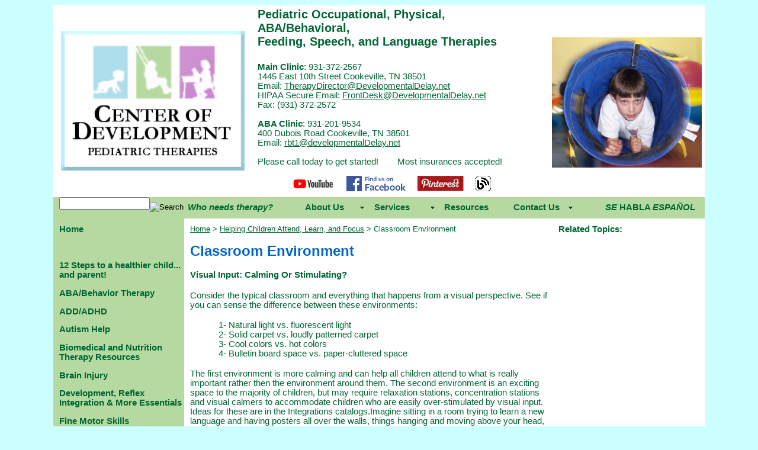

--- FILE ---
content_type: text/html;charset=UTF-8
request_url: http://www.developmental-delay.com/page.cfm/216
body_size: 5152
content:
<html>
<head>

<!-- C:\webclay\sites\DevelopmentalDelay\www\page.cfm -->

	<link type="text/css" rel="stylesheet" href="/AdminStyles.css">
<SCRIPT LANGUAGE="JavaScript">
		<!-- Begin
		function PopUp(href,name,width,height) {
		var options = 'width=' + width + ',height=' + height + ',innerWidth=' + width + ',innerHeight=' + height + 'toolbar=no,menubar=no,titlebar=no,location=no,resizable=yes,scrollbars=scrollbars,directories=no';
		PopUp = window.open(href, name, options);
		PopUp.focus();
		}
		
		function Refresh() {
		var URL = window.location.href;
		window.location.replace(URL);
		}		
		// End -->
</SCRIPT>

		<meta name="Keywords" content="">
		
		<meta name="Description" content="">
	
		<title>
			Classroom Environment 
		</title>
	<meta http-equiv="Content-Type" content="text/html; charset=iso-8859-1">

<link rel="stylesheet" href="/styles.css">

<!-- Begin templates/onthefly.cfm -->

<!-- End templates/onthefly.cfm --> 




<script>
  (function(i,s,o,g,r,a,m){i['GoogleAnalyticsObject']=r;i[r]=i[r]||function(){
  (i[r].q=i[r].q||[]).push(arguments)},i[r].l=1*new Date();a=s.createElement(o),
  m=s.getElementsByTagName(o)[0];a.async=1;a.src=g;m.parentNode.insertBefore(a,m)
  })(window,document,'script','//www.google-analytics.com/analytics.js','ga');

  ga('create', 'UA-46267517-1', 'auto');
  ga('require', 'displayfeatures');
  ga('send', 'pageview');

</script>

</head>

<body>
	


<table align="center" width="1100" border="0" cellspacing="0" cellpadding="0" bgcolor="#FFFFFF">
  <tr valign="top">  
 	 <!-- Begin header -->
  	<td align="left" colspan="3">
		<!-- start header.cfm -->

<script src="../SpryAssets/SpryMenuBar.js" type="text/javascript"></script>
<link href="../SpryAssets/SpryMenuBarHorizontal.css" rel="stylesheet" type="text/css" />
    <table align="center" width="1100" border="0" cellspacing="0" cellpadding="0">
        <tr>
            <td valign="center" align="center" width="325" style="padding:5 5 5 5;">
                <a href="http://Developmental-Delay.com/"><img src="/images/logo.png" alt="Developmental-Delay.com" border="0" width="310" title="www.developmental-delay.com/" /></a>
            </td> 
            <td width="450" valign="top" style="padding-left:10; padding-top:5;">
                <span style=" color:##006633; font-size:20px; font-weight:bold;">
                    Pediatric Occupational, Physical, ABA/Behavioral,<br />
                    Feeding, Speech, and Language Therapies<br/>
                    <br />
                </span>
                    <b>Main Clinic</b>:  931-372-2567<br />
                    1445 East 10th Street  Cookeville, TN 38501<br/>
                    Email: <a href="/cdn-cgi/l/email-protection#baeed2dfc8dbcac3fed3c8dfd9ced5c8fadedfccdfd6d5cad7dfd4cedbd6dedfd6dbc394d4dfce"><span class="__cf_email__" data-cfemail="b1e5d9d4c3d0c1c8f5d8c3d4d2c5dec3f1f5d4c7d4dddec1dcd4dfc5d0ddf5d4ddd0c89fdfd4c5">[email&#160;protected]</span></a><br/>
                    HIPAA Secure Email: <a href="/cdn-cgi/l/email-protection#ffb98d90918bbb9a8c94bf9b9a899a93908f929a918b9e939b9a939e86d1919a8b"><span class="__cf_email__" data-cfemail="2462564b4a506041574f6460415241484b5449414a504548604148455d0a4a4150">[email&#160;protected]</span></a><br/>
                    Fax: (931) 372-2572<br/>
                    <br />                    
                    <b>ABA Clinic</b>: 931-201-9534<br />
                    400 Dubois Road Cookeville, TN 38501<br/>
                    Email: <a href="/cdn-cgi/l/email-protection#433121377203272635262f2c332e262d37222f27262f223a6d2d2637"><span class="__cf_email__" data-cfemail="3e4c5c4a0f7e5a5b485b52514e535b504a5f527a5b525f4710505b4a">[email&#160;protected]</span></a><br/>
                    <br/>
                    Please call today to get started!&nbsp;&nbsp;&nbsp;&nbsp;&nbsp;&nbsp;&nbsp;&nbsp;Most insurances accepted!<br/>             
                    <br />
                    <div align="center"><a href="https://www.youtube.com/channel/UCONkBuebhOgTe0I31iPI_wQ" target="_blank"><img src="/images/YouTubeLogo.png" alt="YouTube" title="YouTube" border="0" width="74" height="26" /></a>&nbsp;&nbsp;&nbsp;&nbsp;&nbsp;<a href="https://www.facebook.com/pages/Centers-of-Development-Center-of-Vision-Development/221925610646?fref=ts" target="_blank"><img src="/images/FB_FindUsOnFacebook-100.png" alt="Facebook.com" title="Facebook" border="0" width="100" height="26" /></a>&nbsp;&nbsp;&nbsp;&nbsp;&nbsp;<a href="https://pinterest.com/therapyforkids/" target="_blank"><img src="/images/pinterest-icon.jpg" alt="Pinterest.com" title="Pinterest" border="0" width="78" height="26" /></a>&nbsp;&nbsp;&nbsp;&nbsp;&nbsp;<a href="http://pediatrictherapist.wordpress.com/" target="_blank"><img src="/images/blog-icon-26.gif" alt="blog" title="Blog" border="0" width="26" height="26" /></a></div>
            </td>
            <td valign="center" height="325" align="right" style=" padding-right:5; padding-top:5;">
                <img src="/images/March%2DApril%202006%20025%2Ejpg" border="0" height="220" />
            </td>
        </tr>
   </table>

   <table width="1100" border="0" cellspacing="0" cellpadding="0">
        <tr style=" height:30; line-height:2.2em;">
            <td width="220" class="navBar" align="left" style=" padding-left:10px; background-color:#b5d9a1; line-height:2.0em;">
                <form name="_search" action="/special/searchresults.cfm" method="post">
                    <input name="criteria" type="text" size="17" value=""><span style="position:relative; top:6px;"><input type="image" name="submit" value="Search" src="/Images/Search-Icon.gif"></span>
                </form>
            </td>
            <td width="190" class="navBar" align="left" style="background-color:#b5d9a1;">
                <a href="/page.cfm/394"><i>Who needs therapy?</i></a>
            </td>
            <td width="520" class="navBar" align="right" style="padding-right:10;background-color:#b5d9a1;">
            <ul id="MenuBar1" class="MenuBarHorizontal">
                <li><a class="MenuBarItemSubmenu" href="/page.cfm/385">About Us</a>
                    <ul>
                        <li><a href="/page.cfm/18">Our Staff</a></li>
                        <li><a href="/page.cfm/17">How do I get into therapy?</a></li>
                    </ul>
                </li>
                <li><a class="MenuBarItemSubmenu" href="/page.cfm/387">Services</a>
                        <ul>
                            <li><a href="/page.cfm/292">Behavior Therapy</a></li>
                            <li><a href="/page.cfm/386">Initial Evaluation</a></li>
                            <li><a href="/page.cfm/83">Occupational Therapy</a></li>
                            <li><a href="/page.cfm/379">Physical Therapy</a></li>
                            <li><a href="/page.cfm/301">Speech and Language Therapy</a></li>
                            <li><a href="/page.cfm/11">Vision Therapy</a></li>
                            <li><a href="/page.cfm/12">Therapeutic Listening</a></li>
                            <li><a href="/page.cfm/388">Floortime Therapy</a></li>
                            <li><a href="/page.cfm/389">Myofascial Release & Total Motion Release</a></li>
                            <li><a href="/page.cfm/391">Metronome Therapy</a></li>
                            <li><a href="/page.cfm/392">Handwriting Without Tears Programs</a></li>
                            <li><a href="/page.cfm/393">Handwriting Without Tears Printing Program</a></li>
                        </ul>
                </li>
                <li><a href="/page.cfm/30">Resources</a></li>
                <li><a class="MenuBarItemSubmenu" href="/page.cfm/114">Contact Us</a>
                    <ul>
                        <li><a href="/page.cfm/317">Making an appointment</a></li>
                    </ul>
                </li>
            </ul>
        	</td>
            <td width="170" class="navBar" align="left" style="background-color:#b5d9a1;">
            	<a href="/page.cfm/395"><i>SE</i> HABLA <i>ESPAÑOL</i></a>
            </td>
    </tr>
    </table>

<script data-cfasync="false" src="/cdn-cgi/scripts/5c5dd728/cloudflare-static/email-decode.min.js"></script><script type="text/javascript">
<!--
var MenuBar1 = new Spry.Widget.MenuBar("MenuBar1", {imgDown:"../SpryAssets/SpryMenuBarDownHover.gif", imgRight:"../SpryAssets/SpryMenuBarRightHover.gif"});
//-->
</script>

<!-- end header.cfm -->
	</td>
  </tr>
  <tr valign="top">
	<!-- Begin left sidebar -->
 	<td width="220px" class="navLink" align="left" style=" padding: 10 0 0 10;">
		<!-- Begin templates/onthefly.cfm -->
<P><div class=navlink>
			<a href="/page.cfm/1" >Home</a><br>
		</div></P> <P><div class=navlink> 
		<a href="/page.cfm/370" ></a><br>	
	</div></P> <P><div class=navlink> 
		<a href="/page.cfm/165" >12 Steps to a healthier child... and parent!</a><br>	
	</div></P> <P><div class=navlink> 
		<a href="/page.cfm/292" >ABA/Behavior Therapy</a><br>	
	</div></P> <P><div class=navlink> 
		<a href="/page.cfm/15" >ADD/ADHD</a><br>	
	</div></P> <P><div class=navlink> 
		<a href="/page.cfm/335" >Autism Help</a><br>	
	</div></P> <P><div class=navlink> 
		<a href="/page.cfm/200" >Biomedical and Nutrition Therapy Resources</a><br>	
	</div></P> <P><div class=navlink> 
		<a href="/page.cfm/363" >Brain Injury</a><br>	
	</div></P> <P><div class=navlink> 
		<a href="/page.cfm/27" >Development, Reflex Integration & More Essentials</a><br>	
	</div></P> <P><div class=navlink> 
		<a href="/page.cfm/172" >Fine Motor Skills</a><br>	
	</div></P> <P><div class=navlink> 
		<a href="/page.cfm/30" >General Information, Links, and Resources</a><br>	
	</div></P> <P><div class=navlink> 
		<a href="/page.cfm/175" >Handwriting Helpers</a><br>	
	</div></P> <P><div class=navlink> 
		<a href="/page.cfm/212" >Helping Children Attend, Learn, and Focus</a><br>	
	</div></P> <P><div class=navlink> 
		<a href="/page.cfm/262" >Importance of Diaphragmatic Breathing to Calm</a><br>	
	</div></P> <P><div class=navlink> 
		<a href="/page.cfm/146" >Is it a Behavior or a Sensory Disorder?</a><br>	
	</div></P> <P><div class=navlink> 
		<a href="/page.cfm/141" >Muscle Coordination, Muscle Tone, and Strength</a><br>	
	</div></P> <P><div class=navlink> 
		<a href="/page.cfm/332" >Nutrition Therapy</a><br>	
	</div></P> <P><div class=navlink> 
		<a href="/page.cfm/379" >Physical Therapy</a><br>	
	</div></P> <P><div class=navlink> 
		<a href="/page.cfm/113" >Picky about clothing, food, and touch on skin or mouth?</a><br>	
	</div></P> <P><div class=navlink> 
		<a href="/page.cfm/300" >Rising Above Ministries</a><br>	
	</div></P> <P><div class=navlink> 
		<a href="/page.cfm/250" >Sensory Processing Disorders</a><br>	
	</div></P> <P><div class=navlink> 
		<a href="/page.cfm/301" >Speech and Language Services</a><br>	
	</div></P> <P><div class=navlink> 
		<a href="/page.cfm/12" >Therapeutic Listening Program</a><br>	
	</div></P> <P><div class=navlink> 
		<a href="/page.cfm/263" >Using Both Hands, Crossing Midline, Hand Dominance: Fun Activities</a><br>	
	</div></P> <P><div class=navlink> 
		<a href="/page.cfm/11" >Vision is more than seeing 20/20</a><br>	
	</div></P> <P><div class=navlink> 
		<a href="/page.cfm/83" >What is Occupational Therapy?</a><br>	
	</div></P> <P><div class=navlink> 
		<a href="/page.cfm/162" >Why Belly Time, Crawl & Creep stages are VITAL</a><br>	
	</div></P> 
<!-- End templates/onthefly.cfm -->	
	</td>  
	<!-- Begin main body -->
	<td width="630px" align="left" style=" padding:10 10 0 10;">
		<!-- Begin templates/onthefly.cfm -->
<!-- C:\webclay\sites\DevelopmentalDelay\www\page.cfm -->
<div class=small>
		<a href="/page.cfm/1">Home</a> 
		> 
		<a href="/page.cfm/212">Helping Children Attend, Learn, and Focus</a> 
		> Classroom Environment </div> 
<!-- End templates/onthefly.cfm --> <!-- Begin templates/onthefly.cfm -->
<!-- C:\webclay\sites\DevelopmentalDelay\www\page.cfm -->
<!-- Begin modules/handlers/ViewHeadline.cfm -->

<h1>Classroom Environment</h1>

<!-- End modules/handlers/ViewHeadline.cfm -->

<!-- End templates/onthefly.cfm --> <!-- Begin templates/onthefly.cfm -->
<!-- Begin modules/Headline2.cfm -->
<!-- Begin modules/handlers/ViewHeadline.cfm -->

<h2></h2>

<!-- End modules/handlers/ViewHeadline.cfm -->


<!-- End modules/Headline2.cfm -->

<!-- End templates/onthefly.cfm --> <!-- Begin templates/onthefly.cfm -->
<!-- C:\webclay\sites\DevelopmentalDelay\www\page.cfm -->

<!-- End templates/onthefly.cfm --> <!-- Begin templates/onthefly.cfm -->
<!-- Begin modules/handlers/ViewDetail.cfm -->
<p><P CLASS="western" STYLE="margin-top: 0.19in; margin-bottom: 0.19in"><B>Visual  Input: Calming Or Stimulating?</B>    <P>
</P>  <P CLASS="western" STYLE="margin-top: 0.19in; margin-bottom: 0.19in">Consider  the typical classroom and everything that happens from a visual  perspective. See if you can sense the difference between these  environments:</P>  <P CLASS="western" STYLE="margin-left: 0.5in; margin-bottom: 0in">1-  Natural light vs. fluorescent light<BR>2- Solid carpet vs. loudly  patterned carpet<BR>3- Cool colors vs. hot colors<BR>4- Bulletin  board space vs. paper-cluttered space   </P>  <P CLASS="western" STYLE="margin-top: 0.19in; margin-bottom: 0.19in">The  first environment is more calming and can help all children attend to  what is really important rather then the environment around them. The  second environment is an exciting space to the majority of children,  but may require relaxation stations, concentration stations and  visual calmers to accommodate children who are easily over-stimulated  by visual input.  Ideas for these are in the Integrations  catalogs.Imagine sitting in a room trying to learn a new language and  having posters all over the walls, things hanging and moving above  your head, and brightly colored items all throughout the room, how  hard would it be to listen to the teacher and learn that new  language?  As a mature adult, you would be looking all around the  room and not at the teacher!  These items only call the attention of  the curious child to them and away from what is really important.   The only thing in a classroom that needs bright colors and visual  attention drawn to it is the teacher and the work she is presenting!     <P>
</P> <P></p> 
<!-- End modules/handlers/ViewDetail.cfm -->

<!-- End templates/onthefly.cfm -->
	</td>
	<!-- Begin right sidebar -->
	<td align="left" width="250px" style="padding: 10 5 0 5;">
		<b>Related Topics:</b>
		<!-- Begin templates/onthefly.cfm -->
<!-- C:\webclay\sites\DevelopmentalDelay\www\page.cfm -->

<!-- End templates/onthefly.cfm --> <!-- Begin templates/onthefly.cfm -->
<!-- C:\webclay\sites\DevelopmentalDelay\www\page.cfm -->

<!-- End templates/onthefly.cfm -->
	</td>
  </tr>
  <tr>
  	<td align="center" colspan="3">
		<!-- start footer.cfm -->
<p style="background-color:ccffff">
<small>
Site <i>em</i>powered by<br>
<a href="http://WebOnTheFly.com" target="_blank"><b>WebOnThe<i>Fly</i></b></a>
</small>
</p>
<!-- end footer.cfm -->	
	</td>
  </tr>
</table>
	<p style="background-color:ccffff">
	<a href="/special/login.cfm"><img src="/dot_clear.gif" border="1" height="5" width="5"></a>
    
	</p>

<script type="text/javascript" async src="//assets.pinterest.com/js/pinit.js" data-pin-hover="true">
</script>



<script defer src="https://static.cloudflareinsights.com/beacon.min.js/vcd15cbe7772f49c399c6a5babf22c1241717689176015" integrity="sha512-ZpsOmlRQV6y907TI0dKBHq9Md29nnaEIPlkf84rnaERnq6zvWvPUqr2ft8M1aS28oN72PdrCzSjY4U6VaAw1EQ==" data-cf-beacon='{"version":"2024.11.0","token":"89eaa93330ef4ca391cadb8e22221f7c","r":1,"server_timing":{"name":{"cfCacheStatus":true,"cfEdge":true,"cfExtPri":true,"cfL4":true,"cfOrigin":true,"cfSpeedBrain":true},"location_startswith":null}}' crossorigin="anonymous"></script>
</body>
</html>

</html>



--- FILE ---
content_type: text/css
request_url: http://www.developmental-delay.com/AdminStyles.css
body_size: 254
content:
	<style type="text/css">
		{}
		.admin { font: 8pt verdana; background-color: #dddddd; }
		.adminbutton { font: 8pt arial; }
		.adminupdate { font: bold 10pt arial; color: #ff0000; }
		.adminmenu { font: bold 8pt arial; color: #666666; }
	</style>


--- FILE ---
content_type: text/css
request_url: http://www.developmental-delay.com/styles.css
body_size: 470
content:
BODY { color:#006633; font-family: arial; background-color: #ccffff; }
P, TD { font-size: 11pt; background-color: #ffffff; }
TH { font: bold 18pt arial, helvetica, sans-serif; }
H1 { font: bold 18pt arial; color: #0066cc; }
H2 { font: bold italic 12pt arial; color: #0066cc; }
H3 { font: bold 14pt arial; color: #0066cc; }
H4 { font: bold 12pt arial; color: #0066cc; }
H5 { font: bold italic 11pt arial; color: #0066cc; }
A:visited { color: color: #006633; }
A:link { color: #006633; }
.small { font: 10pt arial; }
.title { font: bold 16pt; color: #006633; }
.label { font: bold 10pt; color: #006633; }
.navbar a{ color:#006633; font-weight:bold; text-decoration:none; }
.navbar a:visited { color:#006633; font-weight:bold; text-decoration:none; } 
.navbar a:hover { font-weight:bold; text-decoration: underline; }
.navLink { background-color: #b5d9a1; }
.navLink a{ color:#006633; font-weight:bold; text-decoration:none; }
.navLink a:visited { color:#006633; text-decoration:none; }
.navLink a:hover { text-decoration:underline; }
LINK { color: #ff0000; background-color: #aa99cc; }


--- FILE ---
content_type: text/plain
request_url: https://www.google-analytics.com/j/collect?v=1&_v=j102&a=2095168938&t=pageview&_s=1&dl=http%3A%2F%2Fwww.developmental-delay.com%2Fpage.cfm%2F216&ul=en-us%40posix&dt=Classroom%20Environment&sr=1280x720&vp=1280x720&_u=IGBAgEABAAAAACAAI~&jid=1233409455&gjid=935923719&cid=1175018485.1769183932&tid=UA-46267517-1&_gid=1870923851.1769183932&_slc=1&z=1820665670
body_size: -288
content:
2,cG-ED7DG5T24J

--- FILE ---
content_type: application/javascript
request_url: http://www.developmental-delay.com/SpryAssets/SpryMenuBar.js
body_size: 3952
content:
/* SpryMenuBar.js - Revision: Spry Preview Release 1.4 */

// Copyright (c) 2006. Adobe Systems Incorporated.
// All rights reserved.
//
// Redistribution and use in source and binary forms, with or without
// modification, are permitted provided that the following conditions are met:
//
//   * Redistributions of source code must retain the above copyright notice,
//     this list of conditions and the following disclaimer.
//   * Redistributions in binary form must reproduce the above copyright notice,
//     this list of conditions and the following disclaimer in the documentation
//     and/or other materials provided with the distribution.
//   * Neither the name of Adobe Systems Incorporated nor the names of its
//     contributors may be used to endorse or promote products derived from this
//     software without specific prior written permission.
//
// THIS SOFTWARE IS PROVIDED BY THE COPYRIGHT HOLDERS AND CONTRIBUTORS "AS IS"
// AND ANY EXPRESS OR IMPLIED WARRANTIES, INCLUDING, BUT NOT LIMITED TO, THE
// IMPLIED WARRANTIES OF MERCHANTABILITY AND FITNESS FOR A PARTICULAR PURPOSE
// ARE DISCLAIMED. IN NO EVENT SHALL THE COPYRIGHT OWNER OR CONTRIBUTORS BE
// LIABLE FOR ANY DIRECT, INDIRECT, INCIDENTAL, SPECIAL, EXEMPLARY, OR
// CONSEQUENTIAL DAMAGES (INCLUDING, BUT NOT LIMITED TO, PROCUREMENT OF
// SUBSTITUTE GOODS OR SERVICES; LOSS OF USE, DATA, OR PROFITS; OR BUSINESS
// INTERRUPTION) HOWEVER CAUSED AND ON ANY THEORY OF LIABILITY, WHETHER IN
// CONTRACT, STRICT LIABILITY, OR TORT (INCLUDING NEGLIGENCE OR OTHERWISE)
// ARISING IN ANY WAY OUT OF THE USE OF THIS SOFTWARE, EVEN IF ADVISED OF THE
// POSSIBILITY OF SUCH DAMAGE.

/*******************************************************************************

 SpryMenuBar.js
 This file handles the JavaScript for Spry Menu Bar.  You should have no need
 to edit this file.  Some highlights of the MenuBar object is that timers are
 used to keep submenus from showing up until the user has hovered over the parent
 menu item for some time, as well as a timer for when they leave a submenu to keep
 showing that submenu until the timer fires.

 *******************************************************************************/

var Spry;
if(!Spry)
{
	Spry = {};
}
if(!Spry.Widget)
{
	Spry.Widget = {};
}

// Constructor for Menu Bar
// element should be an ID of an unordered list (<ul> tag)
// preloadImage1 and preloadImage2 are images for the rollover state of a menu
Spry.Widget.MenuBar = function(element, opts)
{
	this.init(element, opts);
};

Spry.Widget.MenuBar.prototype.init = function(element, opts)
{
	this.element = this.getElement(element);

	// represents the current (sub)menu we are operating on
	this.currMenu = null;

	var isie = (typeof document.all != 'undefined' && typeof window.opera == 'undefined' && navigator.vendor != 'KDE');
	if(typeof document.getElementById == 'undefined' || (navigator.vendor == 'Apple Computer, Inc.' && typeof window.XMLHttpRequest == 'undefined') || (isie && typeof document.uniqueID == 'undefined'))
	{
		// bail on older unsupported browsers
		return;
	}

	// load hover images now
	if(opts)
	{
		for(var k in opts)
		{
			var rollover = new Image;
			rollover.src = opts[k];
		}
	}

	if(this.element)
	{
		this.currMenu = this.element;
		var items = this.element.getElementsByTagName('li');
		for(var i=0; i<items.length; i++)
		{
			this.initialize(items[i], element, isie);
			if(isie)
			{
				this.addClassName(items[i], "MenuBarItemIE");
				items[i].style.position = "static";
			}
		}
		if(isie)
		{
			if(this.hasClassName(this.element, "MenuBarVertical"))
			{
				this.element.style.position = "relative";
			}
			var linkitems = this.element.getElementsByTagName('a');
			for(var i=0; i<linkitems.length; i++)
			{
				linkitems[i].style.position = "relative";
			}
		}
	}
};

Spry.Widget.MenuBar.prototype.getElement = function(ele)
{
	if (ele && typeof ele == "string")
		return document.getElementById(ele);
	return ele;
};

Spry.Widget.MenuBar.prototype.hasClassName = function(ele, className)
{
	if (!ele || !className || !ele.className || ele.className.search(new RegExp("\\b" + className + "\\b")) == -1)
	{
		return false;
	}
	return true;
};

Spry.Widget.MenuBar.prototype.addClassName = function(ele, className)
{
	if (!ele || !className || this.hasClassName(ele, className))
		return;
	ele.className += (ele.className ? " " : "") + className;
};

Spry.Widget.MenuBar.prototype.removeClassName = function(ele, className)
{
	if (!ele || !className || !this.hasClassName(ele, className))
		return;
	ele.className = ele.className.replace(new RegExp("\\s*\\b" + className + "\\b", "g"), "");
};

// addEventListener for Menu Bar
// attach an event to a tag without creating obtrusive HTML code
Spry.Widget.MenuBar.prototype.addEventListener = function(element, eventType, handler, capture)
{
	try
	{
		if (element.addEventListener)
		{
			element.addEventListener(eventType, handler, capture);
		}
		else if (element.attachEvent)
		{
			element.attachEvent('on' + eventType, handler);
		}
	}
	catch (e) {}
};

// createIframeLayer for Menu Bar
// creates an IFRAME underneath a menu so that it will show above form controls and ActiveX
Spry.Widget.MenuBar.prototype.createIframeLayer = function(menu)
{
	var layer = document.createElement('iframe');
	layer.tabIndex = '-1';
	layer.src = 'javascript:false;';
	menu.parentNode.appendChild(layer);
	
	layer.style.left = menu.offsetLeft + 'px';
	layer.style.top = menu.offsetTop + 'px';
	layer.style.width = menu.offsetWidth + 'px';
	layer.style.height = menu.offsetHeight + 'px';
};

// removeIframeLayer for Menu Bar
// removes an IFRAME underneath a menu to reveal any form controls and ActiveX
Spry.Widget.MenuBar.prototype.removeIframeLayer =  function(menu)
{
	var layers = menu.parentNode.getElementsByTagName('iframe');
	while(layers.length > 0)
	{
		layers[0].parentNode.removeChild(layers[0]);
	}
};

// clearMenus for Menu Bar
// root is the top level unordered list (<ul> tag)
Spry.Widget.MenuBar.prototype.clearMenus = function(root)
{
	var menus = root.getElementsByTagName('ul');
	for(var i=0; i<menus.length; i++)
	{
		this.hideSubmenu(menus[i]);
	}
	this.removeClassName(this.element, "MenuBarActive");
};

// bubbledTextEvent for Menu Bar
// identify bubbled up text events in Safari so we can ignore them
Spry.Widget.MenuBar.prototype.bubbledTextEvent = function()
{
	return (navigator.vendor == 'Apple Computer, Inc.' && (event.target == event.relatedTarget.parentNode || (event.eventPhase == 3 && event.target.parentNode == event.relatedTarget)));
};

// showSubmenu for Menu Bar
// set the proper CSS class on this menu to show it
Spry.Widget.MenuBar.prototype.showSubmenu = function(menu)
{
	if(this.currMenu)
	{
		this.clearMenus(this.currMenu);
		this.currMenu = null;
	}
	
	if(menu)
	{
		this.addClassName(menu, "MenuBarSubmenuVisible");
		if(typeof document.all != 'undefined' && typeof window.opera == 'undefined' && navigator.vendor != 'KDE')
		{
			if(!this.hasClassName(this.element, "MenuBarHorizontal") || menu.parentNode.parentNode != this.element)
			{
				menu.style.top = menu.parentNode.offsetTop + 'px';
			}
		}
		if(typeof document.uniqueID != "undefined")
		{
			this.createIframeLayer(menu);
		}
	}
	this.addClassName(this.element, "MenuBarActive");
};

// hideSubmenu for Menu Bar
// remove the proper CSS class on this menu to hide it
Spry.Widget.MenuBar.prototype.hideSubmenu = function(menu)
{
	if(menu)
	{
		this.removeClassName(menu, "MenuBarSubmenuVisible");
		if(typeof document.all != 'undefined' && typeof window.opera == 'undefined' && navigator.vendor != 'KDE')
		{
			menu.style.top = '';
			menu.style.left = '';
		}
		this.removeIframeLayer(menu);
	}
};

// initialize for Menu Bar
// create event listeners for the Menu Bar widget so we can properly
// show and hide submenus
Spry.Widget.MenuBar.prototype.initialize = function(listitem, element, isie)
{
	var opentime, closetime;
	var link = listitem.getElementsByTagName('a')[0];
	var submenus = listitem.getElementsByTagName('ul');
	var menu = (submenus.length > 0 ? submenus[0] : null);

	var hasSubMenu = false;
	if(menu)
	{
		this.addClassName(link, "MenuBarItemSubmenu");
		hasSubMenu = true;
	}

	if(!isie)
	{
		// define a simple function that comes standard in IE to determine
		// if a node is within another node
		listitem.contains = function(testNode)
		{
			// this refers to the list item
			if(testNode == null)
			{
				return false;
			}
			if(testNode == this)
			{
				return true;
			}
			else
			{
				return this.contains(testNode.parentNode);
			}
		};
	}
	
	// need to save this for scope further down
	var self = this;

	this.addEventListener(listitem, 'mouseover', function(e)
	{
		if(self.bubbledTextEvent())
		{
			// ignore bubbled text events
			return;
		}
		clearTimeout(closetime);
		if(self.currMenu == listitem)
		{
			self.currMenu = null;
		}
		// show menu highlighting
		self.addClassName(link, hasSubMenu ? "MenuBarItemSubmenuHover" : "MenuBarItemHover");
		if(menu && !self.hasClassName(menu, "MenuBarSubmenuVisible"))
		{
			opentime = window.setTimeout(function(){self.showSubmenu(menu);}, 250);
		}
	}, false);

	this.addEventListener(listitem, 'mouseout', function(e)
	{
		if(self.bubbledTextEvent())
		{
			// ignore bubbled text events
			return;
		}

		var related = (typeof e.relatedTarget != 'undefined' ? e.relatedTarget : e.toElement);
		if(!listitem.contains(related))
		{
			clearTimeout(opentime);
			self.currMenu = listitem;

			// remove menu highlighting
			self.removeClassName(link, hasSubMenu ? "MenuBarItemSubmenuHover" : "MenuBarItemHover");
			if(menu)
			{
				closetime = window.setTimeout(function(){self.hideSubmenu(menu);}, 600);
			}
		}
	}, false);
};
